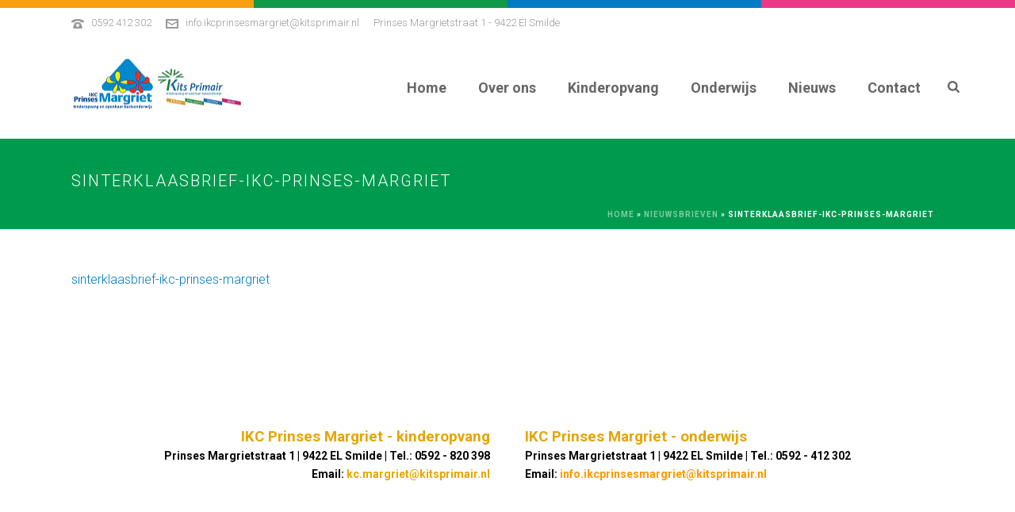

--- FILE ---
content_type: text/css; charset=utf-8
request_url: https://ikcprinsesmargriet.nl/wp-content/plugins/corneliss-tune-wp/css/tune-wp.css?ver=1.7.9
body_size: 1256
content:
/* Stylesheet voor plugin Tune WP */
span.witteTekst{
  color:#fff !important;
}

span.witteTekst a:hover{text-decoration: underline;}

/* NO hover image met link */
.mk-image.no-hover .mk-image-inner:hover .mk-image-overlay{opacity: 0;}
.mk-image.no-hover i.mk-jupiter-icon-plus-circle{display:none;}
.mk-image.no-hover a.mk-image-shortcode-lightbox{top:0; left:0; margin:0; width:100%; height:100%;}

@media handheld, only screen and (max-width: 767px){
  .mk-fancy-title ul li {text-align:left !important;}
}

/* bugfix small shape divider in page section */
.mk-page-section .folded-bottom-style.small-size .shape__container .shape{height:84px !important;}

@media screen and (max-width: 640px) {
    .mk-blog-hero.bold-style .the-title {font-size:28px !important; }
}

/* Gravity Forms */
#theme-page .gform_wrapper .white-labels li label, #theme-page .gform_wrapper .white-labels li label .gfield_required {
    color: #fff;
}
#theme-page .gform_wrapper li.gfield.gfield_error{
  border:0;
  background:none;
  padding:0;
}

@media only screen and (min-width: 641px) {
  .mk-custom-box .gform_wrapper .top_label li.gfield.gf_right_half{width:49%;}
  .mk-custom-box .gform_wrapper .top_label li.gfield.gf_left_half{width:49%;}
}

#theme-page input.medium.datepicker{width:100%;}
@media only screen and (max-width: 641px){
  body .gform_wrapper img.ui-datepicker-trigger{display:none;}

}
#theme-page .ui-datepicker-title select{margin-right:5px;}
#theme-page .gform_wrapper .gform_body{margin-bottom:15px;}

#theme-page .gform_wrapper input[type=text],
  #theme-page .gform_wrapper input[type=email],
  #theme-page .gform_wrapper input[type=date],
  #theme-page .gform_wrapper input[type=number],
  #theme-page .gform_wrapper input[type=password],
  #theme-page .gform_wrapper input[type=url],
  #theme-page .gform_wrapper input[type=tel]{
  padding:10px 12px;
  font-size:15px;
}

#theme-page .gform_wrapper select, #theme-page .woocommerce select{color:#444; font-size:14px;}
#theme-page .gfield .ginput_container_textarea textarea{padding:13px;font-size:15px;}
#theme-page .gform_wrapper select option{ font-size:15px; padding:5px;}

#theme-page .gform_wrapper .ginput_container_select select{height:35px; border:1px solid #ddd;}
#theme-page .gform_wrapper .ginput_container_time select{height:42px;}
#theme-page .gform_wrapper .ginput_container_multiselect select{background-color:#eee;}

#theme-page .gform_wrapper .gform_footer{margin:0; padding:0;}

#theme-page .no-labels_wrapper form .top_label .gfield_label,
  #theme-page .gform_wrapper.hide-fields_wrapper .top_label .gfield_label{
  display:none;
}

#theme-page .gform_wrapper .gfield_error input[type=email], #theme-page .gform_wrapper .gfield_error input[type=number], #theme-page .gform_wrapper .gfield_error input[type=password], #theme-page .gform_wrapper .gfield_error input[type=tel], #theme-page .gform_wrapper .gfield_error input[type=text], #theme-page .gform_wrapper .gfield_error input[type=url], #theme-page .gform_wrapper .gfield_error select, #theme-page .gform_wrapper .gfield_error textarea, #theme-page .gform_wrapper li.gfield_error.field_sublabel_above .ginput_complex input[type=text]{
  margin-bottom:0;
}

#theme-page .gform_wrapper li.gfield_error input:not([type=radio]):not([type=checkbox]):not([type=submit]):not([type=button]):not([type=image]):not([type=file]),
#theme-page .gform_wrapper li.gfield_error textarea,
#theme-page .gform_wrapper li.gfield_error select {
  border: 1px solid rgb(218, 54, 54) !important;
}

#theme-page .gform_wrapper .field_description_below .validation_message,
#theme-page .gform_wrapper .field_description_below .validation_message a{
  color:#fff;
}

#theme-page .gform_wrapper .field_description_below.gfield_error div.validation_message{
  font-weight:bold;
  font-style:italic;
  line-height: 140%;
  padding: 4px 0 4px 10px;
  background-color: rgb(218, 54, 54);
}

#theme-page .gform_wrapper div.validation_error{display:none;}
body #theme-page .gform_wrapper .gfield_error select{width:100% !important;}


/* end: Gravity Forms */

.height-full .box-holder, .height-full .mk-custom-box {
   height: 100%;
}

@media only screen and (max-width: 767px) {
    .hide-mobile{
        display:none;
    }
}

/* Cookie Notice Display Fix */
#cookie-notice {
  z-index: 1000000000 !important;
}

@media only screen and (max-width: 1024px) and (min-width:768px) {
    #theme-page .break1024 .vc_col-sm-4{
        width:50%;
        padding-left:0;
        padding-right:0;
    }

    #theme-page .break1024 .vc_col-sm-4:last-child {
            width:100%;
            padding-left:0;
            padding-right:0;
        }


    #theme-page .break1024 .vc_col-sm-3{
        width:50%;
        padding-left:0;
        padding-right:0;
    }

    #theme-page .break1024 .vc_col-sm-6{
        width:100%;
        padding-left:0;
        padding-right:0;
    }

}

@media only screen and (max-width: 1140px) and (min-width:768px) {
    #theme-page .break1140 .vc_col-sm-4{
        width:50%;
        padding-left:0;
        padding-right:0;
    }

    #theme-page .break1140 .vc_col-sm-4:last-child {
            width:100%;
            padding-left:0;
            padding-right:0;
        }


    #theme-page .break1140 .vc_col-sm-3{
        width:50%;
        padding-left:0;
        padding-right:0;
    }

    #theme-page .break1140 .vc_col-sm-6{
        width:100%;
        padding-left:0;
        padding-right:0;
    }

}

/* 2018 09 jupiter fix to v6.1.5 */
body:not(.compose-mode) .mk-page-section.full_layout {
    overflow: visible !important;
}

.mk-fancy-title p, .mk-mini-callout p, .mk-title-box p, .pricing-offer-grid p {
  color: inherit!important;
}


--- FILE ---
content_type: text/css; charset=utf-8
request_url: https://ikcprinsesmargriet.nl/wp-content/themes/childtheme/style.css?ver=6.8.3
body_size: 944
content:
/*
Theme Name:     Kits Primair
Theme URI: 		http://www.corneliss.nl/
Description:    Wordpress Child thema by Contentleaders 
Author:         Cornelis Scheltinga
Theme URI: 		http://www.corneliss.nl/
Template:       jupiter
Version:        2.0
*/
/* BLOG STYLE */
#theme-page .mk-blog-thumbnail-item.content-align-right .item-wrapper,
#theme-page .mk-blog-thumbnail-item.content-align-left .item-wrapper{padding-top:0;}

.single-social-section{display:none;}
/* END: BLOG THUMBNAIL STYLE */

.noMargin{margin:0 !important; padding:0 !important;}

/* WITTE TEKST */
span.witteTekst a{color:#fff;}
span.witteTekst a:hover{color:#FFD800;}

/* STANDAARD GFORM */
.gfield .ginput_container_textarea textarea{padding:13px;font-size:14px !important;}
.gform_wrapper ul.gform_fields input[type=text]{font-size:14px !important;}
.gform_wrapper .gform_footer{margin:0 !important; padding:0 !important;}

/* Nieuwsbrief form horizontaal */
#nieuwsbrief .gform_wrapper{margin:0 auto;}
#nieuwsbrief .gform_wrapper form .gform_body{width:80%;}
#nieuwsbrief .gform_wrapper form .gform_footer{width:15%;}
#nieuwsbrief .gform_wrapper .top_label .gfield_label{display:none;}
#nieuwsbrief .gform_wrapper ul.gform_fields input[type=text] {float: left;}
#nieuwsbrief .gform_wrapper .gform_footer.top_label {float: left; clear: none; margin:-9px 0 0 15px !important;}

/* semi transparant maken */
#nieuwsbrief .gform_wrapper ul.gform_fields input[type=text], #nieuwsbrief .gform_wrapper ul.gform_fields input[type=text]:focus{
	background-color:rgba(250, 250, 250, 0.43)!important; 
	border:none !important;
	color:#444 !important;
}
/* gform placeholders*/
#nieuwsbrief .gform_wrapper ul.gform_fields input[type=text]::-webkit-input-placeholder { color:#666; }
#nieuwsbrief .gform_wrapper ul.gform_fields input[type=text]:-moz-placeholder { opacity: 1; color:#666; } /* Firefox 18- */
#nieuwsbrief .gform_wrapper ul.gform_fields input[type=text]::-moz-placeholder { opacity: 1; color:#666; } /* firefox 19+ */
#nieuwsbrief .gform_wrapper ul.gform_fields input[type=text]:-ms-input-placeholder { color:#666; } /* ie */
#nieuwsbrief .gform_wrapper ul.gform_fields input[type=text]:-moz-placeholder { color:#666; }

/* map */
.small_map_container{margin-bottom:0 !important;}

/* Top bar */
#top-of-page{
	height:10px;
	background-image: url('img/topbg.png');
	background-repeat: repeat-y;
	background-size: contain;
}
.mk-header-toolbar{margin-top:10px;}


/* NIEUWS OP HOMEPAGE */
.mk-blog-thumbnail-item.content-align-right .mk-thumbnail-content-container{padding-top:0 !important;}

section.cs_small .mk-blog-thumbnail-item .item-wrapper .mk-blog-author{display:none;}
section.cs_small .mk-blog-thumbnail-item .mk-blog-meta .mk-categories, section.cs_small .mk-blog-thumbnail-item .mk-blog-meta time{font-size:12px; font-style:italic;}

#theme-page section.cs_small .mk-blog-thumbnail-item .item-wrapper h3{font-size:20px; font-weight:400; margin: 0 0 5px 0;}
#theme-page section.cs_small .mk-blog-thumbnail-item .item-wrapper .the-excerpt p{font-size:13px; margin-bottom:0; }
#theme-page section.cs_small .mk-blog-thumbnail-item .item-wrapper .the-excerpt{margin-bottom:8px;}

#theme-page section.cs_small .item-wrapper .mk-teader-button .mk-button-container a{border:none !important; padding:0; color:#0079c1;} /*blauw */
#theme-page section.cs_small .item-wrapper .mk-teader-button .mk-button-container a span{font-size:11px;}
#theme-page section.cs_small .mk-blog-thumbnail-item .item-wrapper .mk-teader-button .mk-button-container a:hover span {background:none; color:#009A4F} /*groen */
#theme-page section.cs_small .mk-blog-thumbnail-item .item-wrapper .mk-blog-meta .mk-teader-button .mk-button-container a:hover {background:none !important;}

#theme-page section.cs_small article.mk-blog-thumbnail-item{margin-bottom:15px; padding-bottom:0;}

/* sidebar nieuwsbrief */
#mk-sidebar .gform_wrapper .top_label .gfield_label{display:none;}

/* home groen fix */
body.home .mk-header{background-color:#fff;}

/* circle image home fix */
body.home img.mk-circle-image__img{max-width:310px;}

--- FILE ---
content_type: text/plain
request_url: https://www.google-analytics.com/j/collect?v=1&_v=j102&a=1925408623&t=pageview&_s=1&dl=https%3A%2F%2Fikcprinsesmargriet.nl%2Fnieuwsbrieven%2Fsinterklaasbrief-ikc-prinses-margriet%2F&ul=en-us%40posix&dt=sinterklaasbrief-ikc-prinses-margriet%20-%20IKC%20Prinses%20Margriet%20-%20Smilde&sr=1280x720&vp=1280x720&_u=KGBAgEAjAAAAACAAI~&jid=61000203&gjid=1996771063&cid=97683889.1767391614&tid=UA-77952597-12&_gid=1325908058.1767391614&_slc=1&z=927459407
body_size: -452
content:
2,cG-WHKRJMMBX3